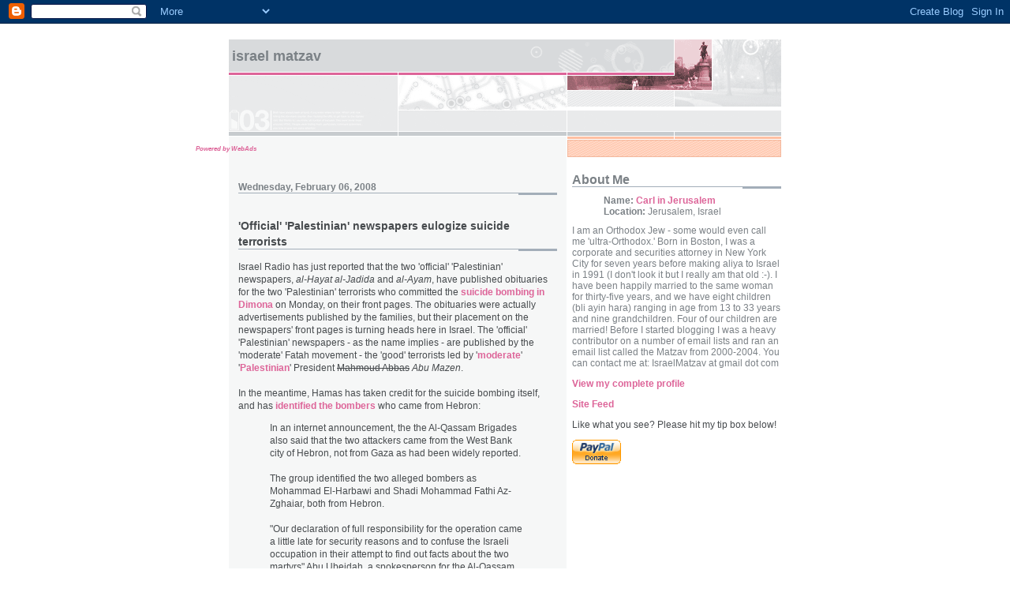

--- FILE ---
content_type: text/html; charset=UTF-8
request_url: https://israelmatzav.blogspot.com/2008/02/official-palestinian-newspapers.html
body_size: 13262
content:
<!DOCTYPE html PUBLIC "-//W3C//DTD XHTML 1.0 Strict//EN" "http://www.w3.org/TR/xhtml1/DTD/xhtml1-strict.dtd">

<html xmlns="http://www.w3.org/1999/xhtml" xml:lang="en" lang="en">
<head>
  <title>Israel Matzav: 'Official' 'Palestinian' newspapers eulogize suicide terrorists</title>

  <script type="text/javascript">(function() { (function(){function b(g){this.t={};this.tick=function(h,m,f){var n=f!=void 0?f:(new Date).getTime();this.t[h]=[n,m];if(f==void 0)try{window.console.timeStamp("CSI/"+h)}catch(q){}};this.getStartTickTime=function(){return this.t.start[0]};this.tick("start",null,g)}var a;if(window.performance)var e=(a=window.performance.timing)&&a.responseStart;var p=e>0?new b(e):new b;window.jstiming={Timer:b,load:p};if(a){var c=a.navigationStart;c>0&&e>=c&&(window.jstiming.srt=e-c)}if(a){var d=window.jstiming.load;
c>0&&e>=c&&(d.tick("_wtsrt",void 0,c),d.tick("wtsrt_","_wtsrt",e),d.tick("tbsd_","wtsrt_"))}try{a=null,window.chrome&&window.chrome.csi&&(a=Math.floor(window.chrome.csi().pageT),d&&c>0&&(d.tick("_tbnd",void 0,window.chrome.csi().startE),d.tick("tbnd_","_tbnd",c))),a==null&&window.gtbExternal&&(a=window.gtbExternal.pageT()),a==null&&window.external&&(a=window.external.pageT,d&&c>0&&(d.tick("_tbnd",void 0,window.external.startE),d.tick("tbnd_","_tbnd",c))),a&&(window.jstiming.pt=a)}catch(g){}})();window.tickAboveFold=function(b){var a=0;if(b.offsetParent){do a+=b.offsetTop;while(b=b.offsetParent)}b=a;b<=750&&window.jstiming.load.tick("aft")};var k=!1;function l(){k||(k=!0,window.jstiming.load.tick("firstScrollTime"))}window.addEventListener?window.addEventListener("scroll",l,!1):window.attachEvent("onscroll",l);
 })();</script><script type="text/javascript">function a(){var b=window.location.href,c=b.split("?");switch(c.length){case 1:return b+"?m=1";case 2:return c[1].search("(^|&)m=")>=0?null:b+"&m=1";default:return null}}var d=navigator.userAgent;if(d.indexOf("Mobile")!=-1&&d.indexOf("WebKit")!=-1&&d.indexOf("iPad")==-1||d.indexOf("Opera Mini")!=-1||d.indexOf("IEMobile")!=-1){var e=a();e&&window.location.replace(e)};
</script><meta http-equiv="Content-Type" content="text/html; charset=UTF-8" />
<meta name="generator" content="Blogger" />
<link rel="icon" type="image/vnd.microsoft.icon" href="https://www.blogger.com/favicon.ico"/>
<link rel="alternate" type="application/atom+xml" title="Israel Matzav - Atom" href="https://israelmatzav.blogspot.com/feeds/posts/default" />
<link rel="alternate" type="application/rss+xml" title="Israel Matzav - RSS" href="https://israelmatzav.blogspot.com/feeds/posts/default?alt=rss" />
<link rel="service.post" type="application/atom+xml" title="Israel Matzav - Atom" href="https://www.blogger.com/feeds/20498788/posts/default" />
<link rel="alternate" type="application/atom+xml" title="Israel Matzav - Atom" href="https://israelmatzav.blogspot.com/feeds/2415712212772361979/comments/default" />
<link rel="stylesheet" type="text/css" href="https://www.blogger.com/static/v1/v-css/1601750677-blog_controls.css"/>
<link rel="stylesheet" type="text/css" href="https://www.blogger.com/dyn-css/authorization.css?targetBlogID=20498788&zx=047f3768-d0b7-405f-9b9d-e155e2425bd2"/>


<meta name="google-site-verification" content="QQJqhOBm_ZvAJZEqX-IqQLPeOG0cqpyKO_ZJwQrDCak" />

  <style type="text/css">
/*
-----------------------------------------------------
Blogger Template Style
Name:     Snapshot: Madder
Designer: Dave Shea
URL:      mezzoblue.com / brightcreative.com
Date:     27 Feb 2004
------------------------------------------------------ */


/* -- basic html elements -- <input type="hidden" name="OBKey" value="/LOBJ91HJPncy8Ttb+MjgQ=="/><script type="text/javascript">var OBCTm=1246181805875; </script><script src="http://widgets.outbrain.com/claim.js"> </script>*/
body {padding: 0; margin: 0; font: 75% Helvetica, Arial, sans-serif; color: #474B4E; background: #fff; text-align: center;}
a {color: #DD6599; font-weight: bold; text-decoration: none;}
a:visited {color: #D6A0B6;}
a:hover {text-decoration: underline; color: #FD0570;}
h1 {margin: 0; color: #7B8186; font-size: 1.5em; text-transform: lowercase;}
h1 a {color: #7B8186;}
h2, #comments h4 {font-size: 1em; margin: 2em 0 0 0; color: #7B8186; background: transparent url(//www.blogblog.com/snapshot/bg-header1.gif) bottom right no-repeat; padding-bottom: 2px;}
h3 {font-size: 1em; margin: 2em 0 0 0; background: transparent url(//www.blogblog.com/snapshot/bg-header1.gif) bottom right no-repeat; padding-bottom: 2px;}
h4, h5 {font-size: 0.9em; text-transform: lowercase; letter-spacing: 2px;}
h5 {color: #7B8186;}
h6 {font-size: 0.8em; text-transform: uppercase; letter-spacing: 2px;}
p {margin: 0 0 1em 0;}
img, form {border: 0; margin: 0;}

/* -- layout -- */
#content {width: 700px; margin: 0 auto; text-align: left; background: #fff url(//www.blogblog.com/snapshot/bg-body.gif) 0 0 repeat-y;}
#header {background: #D8DADC url(//www.blogblog.com/snapshot/bg-headerdiv.gif) 0 0 repeat-y;}
#header div {background: transparent url(//www.blogblog.com/snapshot/header-01.gif) bottom left no-repeat;}
#main {
 line-height: 1.4;
 float: left;
 padding: 10px 12px;
 border-top: solid 1px #fff;
 width: 428px;
 /* Tantek hack - http://www.tantek.com/CSS/Examples/boxmodelhack.html */
 voice-family: "\"}\""; 
 voice-family: inherit;
 width: 404px;
}
/* IE5 hack */
#main {}
#sidebar {margin-left: 428px; border-top: solid 1px #fff; padding: 4px 0 0 7px; background: #fff url(//www.blogblog.com/snapshot/bg-sidebar.gif) 1px 0 no-repeat;}
#footer {clear: both; background: #E9EAEB url(//www.blogblog.com/snapshot/bg-footer.gif) bottom left no-repeat; border-top: solid 1px #fff;}

/* -- header style -- */
#header h1 {padding: 12px 0 92px 4px; width: 557px; line-height: 1;}

/* -- content area style -- */
#main {line-height: 1.4;}
h3.post-title {font-size: 1.2em; margin-bottom: 0;}
h3.post-title a {color: #C4663B;}
.post {clear: both; margin-bottom: 4em;}
.post-footer em {color: #B4BABE; font-style: normal; float: left;}
.post-footer {text-align: right;}
.comment-link {margin-left:.6em;}
#main img {border: solid 1px #E3E4E4; padding: 2px; background: #fff;}
.deleted-comment {font-style:italic;color:gray;}

/* -- sidebar style -- */
#sidebar #description {border: solid 1px #F3B89D; padding: 10px 17px; color: #C4663B; background: #FFD1BC url(//www.blogblog.com/snapshot/bg-profile.gif); font-size: 1.2em; font-weight: bold; line-height: 0.9; margin: 0 0 0 -6px;}
#sidebar h2 {font-size: 1.3em; margin: 1.3em 0 0.5em 0;}
#sidebar dl {margin: 0 0 10px 0;}
#sidebar ul {list-style: none; margin: 0; padding: 0;}
#sidebar li {padding-bottom: 5px; line-height: 0.9;}
#profile-container {color: #7B8186;}
#profile-container img {border: solid 1px #7C78B5; padding: 4px 4px 8px 4px; margin: 0 10px 1em 0; float: left;}
.archive-list {margin-bottom: 2em;}
#powered-by {margin: 10px auto 20px auto;}


/* -- sidebar style -- */
#footer p {margin: 0; padding: 12px 8px; font-size: 0.9em;}
#footer hr {display: none;}
</style>


<meta name='google-adsense-platform-account' content='ca-host-pub-1556223355139109'/>
<meta name='google-adsense-platform-domain' content='blogspot.com'/>
<!-- --><style type="text/css">@import url(//www.blogger.com/static/v1/v-css/navbar/3334278262-classic.css);
div.b-mobile {display:none;}
</style>

</head>



<body><script type="text/javascript">
    function setAttributeOnload(object, attribute, val) {
      if(window.addEventListener) {
        window.addEventListener('load',
          function(){ object[attribute] = val; }, false);
      } else {
        window.attachEvent('onload', function(){ object[attribute] = val; });
      }
    }
  </script>
<div id="navbar-iframe-container"></div>
<script type="text/javascript" src="https://apis.google.com/js/platform.js"></script>
<script type="text/javascript">
      gapi.load("gapi.iframes:gapi.iframes.style.bubble", function() {
        if (gapi.iframes && gapi.iframes.getContext) {
          gapi.iframes.getContext().openChild({
              url: 'https://www.blogger.com/navbar/20498788?origin\x3dhttps://israelmatzav.blogspot.com',
              where: document.getElementById("navbar-iframe-container"),
              id: "navbar-iframe"
          });
        }
      });
    </script>


<!-- Begin #content - Centers all content and provides edges for floated columns -->
<div id="content">

<div id="header"><div>
  <h1><a href="http://israelmatzav.blogspot.com/">
	Israel Matzav
	</a></h1>
</div></div>

<!-- Begin #main - Contains main-column blog content -->
<div id="main">

<div id="webadsbannercode" style='text-align:left; padding: 0px 3px 0.5em 3px; left: -57px; position: relative; top: 0px;'>

<!-- BEGIN WebAds.co.il CODE BLOCK -->

<!-- Publisher ID: 18 -->
<!-- Publisher Name: IsraelMatzav -->
<!-- Zone ID: 1-->
<!-- Zone Name: Full_Banner 468 x 60 Standard -->
<!-- Size ID: 15 -->
<!-- Size Name: Full Banner -->
<!-- Size Width: 468 -->
<!-- Size Height: 60 -->

<SCRIPT language="JavaScript" type="text/javascript">
document.write('<SCR'+'IPT src="http://adserver.webads.co.il/servlet/view/banner/javascript/zone?zid=16&pid=18&random='+Math.floor(89999999*Math.random()+10000000)+'&millis='+new Date().getTime()+'" language="JavaScript" type="text/javascript"></SCR'+'IPT>');
</SCRIPT>
<NOSCRIPT>
<A href="http://adserver.webads.co.il/servlet/click/zone?zid=16&pid=18&lookup=true&position=1" target="_top">
<img src="https://lh3.googleusercontent.com/blogger_img_proxy/AEn0k_t2slswkRxuA1hyOEzMdZqT3Ss4jvELabygu_qRoJi7oh-_wskx5-yQpCj9hneDSjTILcBjT1OVlPOlzxh22kp1QXUK_o6iIlqEAhq_MMIy2HZ4IE_ekiWj1UsY-tM6sm_l3Nmqn2zJ82WqE55RlP34Xk6P0asbYw=s0-d" height="60" width="468" hspace="0" vspace="0" border="0" alt="Click Here!">
</A>
</NOSCRIPT>

<span style="font-style: italic; font-size :6pt; font-family:Arial, Helvetica, sans-serif; vertical-align: top; text-align:inherit" >
<a href="http://www.webads.co.il" target="nw">Powered by WebAds</a></span><br/>



<!-- END WebAds.co.il CODE BLOCK -->

</div>


    
  <h2 class="date-header">Wednesday, February 06, 2008</h2>
  
  
  <!-- Begin .post -->
  <div class="post"><a name="2415712212772361979"></a>
     
    
    <h3 class="post-title">
	 
	 'Official' 'Palestinian' newspapers eulogize suicide terrorists
	 
    </h3>
    
     
    <p><div style="clear:both;"></div>Israel Radio has just reported that the two 'official' 'Palestinian' newspapers, <span style="font-style: italic;">al-Hayat al-Jadida</span> and <span style="font-style: italic;">al-Ayam</span>, have published obituaries for the two 'Palestinian' terrorists who committed the <a href="http://israelmatzav.blogspot.com/2008/02/and-again-suicide-terror-attack-in.html"><span style="font-weight: bold;">suicide bombing in Dimona</span></a> on Monday, on their front pages. The obituaries were actually advertisements published by the families, but their placement on the newspapers' front pages is turning heads here in Israel. The 'official' 'Palestinian' newspapers - as the name implies - are published by the 'moderate' Fatah movement - the 'good' terrorists led by '<a href="http://israelmatzav.blogspot.com/2007/07/dear-president-bush-abu-mazen-is-not.html"><span style="font-weight: bold;">moderate</span></a>' '<a href="http://israelmatzav.blogspot.com/2006/07/history-lesson.html"><span style="font-weight: bold;">Palestinian</span></a>' President <strike>Mahmoud Abbas</strike>  <span style="font-style: italic;">Abu Mazen</span>.<br /><br />In the meantime, Hamas has taken credit for the suicide bombing itself, and has <a href="http://www.maannews.net/en/index.php?opr=ShowDetails&amp;ID=27612"><span style="font-weight: bold;">identified the bombers</span></a> who came from Hebron: <blockquote>In an internet announcement, the the Al-Qassam Brigades also said that the two attackers came from the West Bank city of Hebron, not from Gaza as had been widely reported.<br /><br />The group identified the two alleged bombers as Mohammad El-Harbawi and Shadi Mohammad Fathi Az-Zghaiar, both from Hebron.<br /><br />"Our declaration of full responsibility for the operation came a little late for security reasons and to confuse the Israeli occupation in their attempt to find out facts about the two martyrs" Abu Ubeidah, a spokesperson for the Al-Qassam Brigades, told Ma'an.<br /><br />The military wings of Fatah, Islamic Jihad, and the Popular Front for the Liberation of Palestine (PFLP) had earlier claimed responsibility for the attack.<br /><br />" The occupation knows well that reaching Dimona through the Sinai desert is almost impossible and their announcement in this regard came for political reasons." Abu Obeidah added.<br /><br />"The objective of the operation was to send a message that the resistance is continuing and that Al-Qassam is able to fulfill its promises to the occupation and its ability to execute martyrdom operations," the Brigades declared.<br /><br />Occupying Israeli forces raided both men's houses on Monday night, witnesses told Ma'an's reporter in Hebron. The Israeli soldiers seized some of their family members without stating the reasons for their arrest.<br /><br />Twenty-year-old Shadi Shadi Az-Zghaiar was an employee at a plastic factory in Hebron and that he had asked for two days vacation. El-Harbawi, also 20, worked in a paper factory in the city and, according to his mother, he left in the morning hours and never came back. She attempted to reach him on his cellular phone, but to no avail.</blockquote> May they rot in hell. I wonder why the IDF didn't destroy the families' homes. That's what they used to do back in the days when we had a real government.<div style="clear:both; padding-bottom:0.25em"></div></p>
        
    <p class="post-footer">
      <em>posted by Carl in Jerusalem @ <a href="http://israelmatzav.blogspot.com/2008/02/official-palestinian-newspapers.html" title="permanent link">12:17 PM</a></em>
       <span class="item-action"><a href="https://www.blogger.com/email-post/20498788/2415712212772361979" title="Email Post"><img class="icon-action" alt="" src="https://resources.blogblog.com/img/icon18_email.gif" height="13" width="18"/></a></span><span class="item-control blog-admin pid-1476207720"><a style="border:none;" href="https://www.blogger.com/post-edit.g?blogID=20498788&postID=2415712212772361979&from=pencil" title="Edit Post"><img class="icon-action" alt="" src="https://resources.blogblog.com/img/icon18_edit_allbkg.gif" height="18" width="18"></a></span>
<script language='JavaScript'>
	var OutbrainPermaLink='http://israelmatzav.blogspot.com/2008/02/official-palestinian-newspapers.html';
	var OB_demoMode = false;
	var OBITm = "1246181805875";
	var OB_langJS ='http://widgets.outbrain.com/lang_en.js';
	if ( typeof(OB_Script)!='undefined' )
		OutbrainStart();
	else {
		var OB_Script = true;
		var str = '<script src="http://widgets.outbrain.com/OutbrainRater.js" type="text/javascript"><\/script>';
		document.write(str);
	}
	</script>
    </p>
  </div>
  <!-- End .post -->
  
  
  
  <!-- Begin #comments -->
 

  <div id="comments">

	<a name="comments"></a>
    
    <h4>3 Comments:</h4>
    
    <dl id="comments-block">
      
      <dt class="comment-data" id="c000000045"><a name="c7835074214546283657"></a>
        At <a href="#c7835074214546283657" title="comment permalink">4:51 PM</a>,
        <span style="line-height:16px" class="comment-icon blogger-comment-icon"><img src="https://resources.blogblog.com/img/b16-rounded.gif" alt="Blogger" style="display:inline;" /></span>&nbsp;<a href="https://www.blogger.com/profile/03365459073293643108" rel="nofollow">NormanF</a> said...
      </dt>
      <dd class="comment-body">
        <p>The symptoms are indicative of a real disease eating away at the Israeli body politic. The terrorists murder Jews and can fire rockets at Ashkelon without drawing a real response from the government. Of course in the old days, the government would never allow an American veto to effect Israel's right of self-defense.<BR/><BR/>Proof that's nothing changed since Winograd can be seen in Foreign Minister Tzipi Livni's backing for more Egyptian troops on Israel's border and an international force in Gaza similar to UNIFIL in southern Lebanon. One gets the impression Israel's government, instead of eliminating the threats facing Israel, would just like to conceal their existence from the Israeli public.<BR/><BR/>What a way to run a country!</p>
	  <span class="item-control blog-admin pid-365709144"><a style="border:none;" href="https://www.blogger.com/comment/delete/20498788/7835074214546283657" title="Delete Comment" ><span class="delete-comment-icon">&nbsp;</span></a></span>
      </dd>
     
      <dt class="comment-data" id="c000000045"><a name="c7140533568100538718"></a>
        At <a href="#c7140533568100538718" title="comment permalink">8:37 PM</a>,
        <span style="line-height:16px" class="comment-icon blogger-comment-icon"><img src="https://resources.blogblog.com/img/b16-rounded.gif" alt="Blogger" style="display:inline;" /></span>&nbsp;<a href="https://www.blogger.com/profile/02078096846723817117" rel="nofollow">Carl in Jerusalem</a> said...
      </dt>
      <dd class="comment-body">
        <p>NormanF,<BR/><BR/>It's not that they want to conceal the threats. As I argued on Friday, it's more that they're looking for someone else to fight our battles.</p>
	  <span class="item-control blog-admin pid-1476207720"><a style="border:none;" href="https://www.blogger.com/comment/delete/20498788/7140533568100538718" title="Delete Comment" ><span class="delete-comment-icon">&nbsp;</span></a></span>
      </dd>
     
      <dt class="comment-data" id="c000000045"><a name="c1990692040858108117"></a>
        At <a href="#c1990692040858108117" title="comment permalink">2:38 AM</a>,
        <span style="line-height:16px" class="comment-icon blogger-comment-icon"><img src="https://resources.blogblog.com/img/b16-rounded.gif" alt="Blogger" style="display:inline;" /></span>&nbsp;<a href="https://www.blogger.com/profile/03365459073293643108" rel="nofollow">NormanF</a> said...
      </dt>
      <dd class="comment-body">
        <p>Carl - it goes back all the way to Ehud Olmert's speech in 2005 where he described an Israel that was tired of fighting, of being courageous and of winning. I observed in response to you then that no country can outsource its defense to others. Israel's leadership may be exhausted and exhibit a defeatist spirit to the extent it tries to run from reality.<BR/><BR/>The average Israeli knows that is nonsense. If Israel lays down her arms and surrenders, the enemy won't do the same. The enemy will wage war upon Israel til the country is destroyed. Average Israelis still have a resolve to fight for the country because the alternative is literally to see themselves and their families die. Being face to face with reality reminds them their own lives can't be outsourced to foreign nations and Israel has to rely on itself to  stay secure and independent.<BR/><BR/>Israel's government will sooner than later face the reality its citizens encounter every day and be forced to defend the country because the outcome of losing quite simply will result in a Second Holocaust for the Jewish people.</p>
	  <span class="item-control blog-admin pid-365709144"><a style="border:none;" href="https://www.blogger.com/comment/delete/20498788/1990692040858108117" title="Delete Comment" ><span class="delete-comment-icon">&nbsp;</span></a></span>
      </dd>
     
    </dl>
	
	<p>
    <a class="comment-link" href="https://www.blogger.com/comment/fullpage/post/20498788/2415712212772361979" onclick="window.open(this.href, 'bloggerPopup', 'toolbar=0,scrollbars=1,location=0,statusbar=1,menubar=0,resizable=1,width=400,height=450');return false;">Post a Comment</a>
    </p>
  
  	    
    

	
	<p>
	<a href="http://israelmatzav.blogspot.com/"><< Home</a>
    </p>
    </div>


  <!-- End #comments -->


</div>
<!-- End #main -->


<!-- Begin #sidebar -->
<div id="sidebar">
    
  <p id="description"></p>


  <!-- Begin #profile-container -->
   
   <div id="profile-container"><h2 class="sidebar-title">About Me</h2>
<dl class="profile-datablock">
<dd class="profile-data"><strong>Name:</strong> <a rel="author" href="https://www.blogger.com/profile/02078096846723817117"> Carl in Jerusalem </a></dd>
<dd class="profile-data"><strong>Location:</strong>  Jerusalem, Israel </dd></dl>
<p class="profile-textblock">I am an Orthodox Jew - some would even call me 'ultra-Orthodox.' Born in Boston, I was a corporate and securities attorney in New York City for seven years before making aliya to Israel in 1991 (I don't look it but I really am that old :-). I have been happily married to the same woman for thirty-five years, and we have eight children (bli ayin hara) ranging in age from 13 to 33 years and nine grandchildren. Four of our children are married! Before I started blogging I was a heavy contributor on a number of email lists and ran an email list called the Matzav from 2000-2004. You can contact me at: IsraelMatzav at gmail dot com</p>
<p class="profile-link"><a rel="author" href="https://www.blogger.com/profile/02078096846723817117">View my complete profile</a></p></div>
   
  <!-- End #profile -->

<a href="https://israelmatzav.blogspot.com/feeds/posts/default" title="Atom feed">Site Feed</a>
<p></p>
<p>Like what you see? Please hit my tip box below!</p>

<form action="https://www.paypal.com/cgi-bin/webscr" method="post">
<input type="hidden" name="cmd" value="_xclick">
<input type="hidden" name="business" value="IsraelMatzav@gmail.com">
<input type="hidden" name="item_name" value="Like what you see? Please hit my tip box!">
<input type="hidden" name="no_shipping" value="2">
<input type="hidden" name="no_note" value="1">
<input type="hidden" name="currency_code" value="USD">
<input type="hidden" name="tax" value="0">
<input type="hidden" name="bn" value="PP-DonationsBF">
<input type="image" src="https://www.paypal.com/en_US/i/btn/x-click-but04.gif" border="0" name="submit" alt="Make payments with PayPal - it's fast, free and secure!">
<img alt="" border="0" src="https://www.paypal.com/en_US/i/scr/pixel.gif" width="1" height="1">
</form>

<table border="0" cellspacing="0" cellpadding="0">
<tr><td><embed src="//www.worldtimeserver.com/clocks/wtsclock001.swf?color=FF9900&amp;wtsid=IL" width="200" height="200" wmode="transparent" type="application/x-shockwave-flash"></td></tr>
<tr><td><h2 align="center">Jerusalem</h2></td></tr>
</table>
<br/>

<a href="http://2008.weblogawards.org/polls/best-midsize-blog/"><img alt="2008 Weblog Awards Winner" width="200" height="152" src="https://blogger.googleusercontent.com/img/b/R29vZ2xl/AVvXsEiYEy93bm9YEUaIemqkLORZqKzYbIfuKF-jsL22DCZ-v5qaXYF3aRi-tZ91RDIMgeyz5DMmHruutjIUBqa53tVQ38dlPaKHsg8RETvLM_b4QYGER6I9_jRT2p9GDni7a5FghtGt/s320/2008winner.jpg" border="0" /></a>

<a href="http://2007.weblogawards.org/"><img src="https://lh3.googleusercontent.com/blogger_img_proxy/AEn0k_tSNx8rjn_VG9gdKdRNh3dMIMTIu9Nof1bP489uxJ5OYc5qik52QYk7QTbOIp-vgSOLyn_lvhzR2RpJOinbVLNiQxj9b6mceeee4XZqY9nB52JxMgFMY23gipE1WuAuC6i-o2w=s0-d" border="0" alt="The 2007 Weblog Awards"></a>

<br></br>

<a href="http://www.twitter.com/IsraelMatzav"><img src="https://lh3.googleusercontent.com/blogger_img_proxy/AEn0k_vWgyW4frauVXVDZBpM77crY7vKCjw6nkcjn0Rkf07peC_0GXvkP0DDgusB04QPLA-5ALaoWATEysR2SamMXP7HcDflZLJPxfMLonUgqUpw-c0MRJ2j8PU8pDE=s0-d" alt="Follow IsraelMatzav on Twitter"></a>

<br></br>

<div id="_vit"></div>
<script type="text/javascript">vit.load();</script>


        
  <br/>
<p><p><p></p></p></p>
<p><a href="javascript:void(rollpop=window.open('http://www.blogrolling.com/add_links_pop.phtml?u=http://israelmatzav.blogspot.com/&t=Israel Matzav','rollit','scrollbars=no,width=475,height=350,left=75,top=175,status=yes,resizable=yes'));rollpop.focus();">Blogroll Me!</a></p>
  
<p><p><p></p></p></p>
<form Method="POST" action="http://www.feedblitz.com/f/f.fbz?AddNewUserDirect">
Enter your Email<br><input name="EMAIL" maxlength="255" type="text" size="30" value=""><br>
<input name="FEEDID" type="hidden" value="56213">
<input type="submit" value="Subscribe me!">
<br>Powered by <a href="http://www.feedblitz.com">FeedBlitz</a></form>

<p><p><p></p></p></p>

<TABLE CELLPADDING=0 CELLSPACING=0 BORDER=0><TR><TD WIDTH=185><img src="https://lh3.googleusercontent.com/blogger_img_proxy/AEn0k_va0Aqf_dhRpWe4AAeVR3mw5fWgw0IiavBdfqMW2f0ABFIsZqTJewMjDyjBuf6hxULBtXidgIb-_rHVfRVmjPNkLsbi8uVSp048J62h2yWSPhJBuCuYwt8J=s0-d" alt="Sign up for my Notify List and get email when I update!" width="185" height="42" border="0"></TD></TR><TR><TD
WIDTH=185
BACKGROUND="http://images.notifylist.com/usersnippets/blackmiddle.gif"><form method=post
action="http://members.notifylist.com/edit/joinlist"><input type=hidden name="list_name"
value="cmsherer-matzavupdate"><P><CENTER><FONT
COLOR="white">email:</FONIT> <input type=text name="email" value=""><BR><input type=submit
value="join"></FORM></TD></TR><TR><TD
WIDTH=185><A HREF="http://notifylist.com/"><img src="https://lh3.googleusercontent.com/blogger_img_proxy/AEn0k_vqwbKXRDNLpdN9Ytn7d62dNyJSbklfpBfSOT8KKu4xqVPmar6u9CZ-5wg8pkr9b8rOpdZZWL3E8CdYNMw0bINJSVgHtE_dXQFdzNSOhO8dtW-SINAkSulzI2S1Aw=s0-d" alt="powered by
NotifyList.com" width="185" height="59" border="0"></A></TD></TR></TABLE>

<p><p><p></p></p></p>

 <h2 class="sidebar-title">Previous Posts</h2>
  
  <ul id="recently">
    
        <li><a href="http://israelmatzav.blogspot.com/2008/02/outrage-winograd-member-olmert-spared.html">OUTRAGE! Winograd member: Olmert spared due to &#39;pe...</a></li>
     
        <li><a href="http://israelmatzav.blogspot.com/2008/02/how-to-fight-terror-israeli-lesson.html">How to fight terror: The Israeli lesson</a></li>
     
        <li><a href="http://israelmatzav.blogspot.com/2008/02/video-palestinians-in-gaza-celebrate.html">Video: &#39;Palestinians&#39; in Gaza celebrate yesterday&#39;...</a></li>
     
        <li><a href="http://israelmatzav.blogspot.com/2008/02/hamas-trying-to-replace-abu-mazen-with.html">Hamas trying to replace Abu Mazen with Barghouti</a></li>
     
        <li><a href="http://israelmatzav.blogspot.com/2008/02/israel-blindsided-by-us.html">Israel blindsided by the US?</a></li>
     
        <li><a href="http://israelmatzav.blogspot.com/2008/02/distant-signals-from-olmerts-conscience.html">Distant signals from Olmert&#39;s conscience?</a></li>
     
        <li><a href="http://israelmatzav.blogspot.com/2008/02/mahmoud-zahar-admits-that-there-are-no.html">Mahmoud Zahar admits that there are no &#39;Palestinians&#39;</a></li>
     
        <li><a href="http://israelmatzav.blogspot.com/2008/02/here-comes-bride-jihadi-style.html">Here comes the bride, Jihadi style</a></li>
     
        <li><a href="http://israelmatzav.blogspot.com/2008/02/new-video-path-to-final-solution.html">New video: The Path to the Final Solution</a></li>
     
        <li><a href="http://israelmatzav.blogspot.com/2008/02/fireworks-in-jerusalem.html">Fireworks in Jerusalem</a></li>
     
  </ul>
  
    

<p><p><p></p></p></p>

<script type="text/javascript" src="//embed.technorati.com/embed/c5dduprwh.js"></script>

<p><p><p></p></p></p>  
  
  <p id="powered-by"><a href="//www.blogger.com"><img src="https://lh3.googleusercontent.com/blogger_img_proxy/AEn0k_tmq0hRhtTmiHlX4RMErc8mqxfh0wTGewRIV7WW3dLi5vo55fQdW20glGTnmfNlYAWmf7OtHdVCeE4fAh6Ne9D3LzlRNFCDO9xXM5WzMtZ0=s0-d" alt="Powered by Blogger"></a></p>
  
  <!--
  <p>This is a paragraph of text that could go in the sidebar.</p>
  -->

<a href="http://www.wikio.com/blogs/top"><img src="https://lh3.googleusercontent.com/blogger_img_proxy/AEn0k_uDN_sLdJMj8K4JH8n5IUWGrbUDNjEy8XZDpraA8UO4zr4lrwRDfysO5OzpvWMyHQfgXJksaJ4jNTF2a2aK4hVvtzfOFY6HTdg9mJgvYayk1DbF_O4dnxXnJ-FtZWZFHBMs6vn0uTc7lUZEYWW64nAcAHcn=s0-d" style="border: none;" alt="Wikio - Top Blogs"></a>

<p></p>

<p><p><p></p></p></p>

<p><a href="http://www.thereligionofpeace.com/">
<img border="0" src="https://lh3.googleusercontent.com/blogger_img_proxy/AEn0k_sTfHbSWlSKiM4GtawVt37grt27_Nyb5qCROuf_TdyrnVZM_VU7ab8JKoe1Bop0SU8YNlENxpOcOUUEcnCkOwLkbeMZ30NdCQsbGZYx7A=s0-d"> </a></p>

<p><p><p></p></p></p>

<a href="http://www.israelated.com/" title="Israelated - A community for English blogging related to Israel"><img src="https://lh3.googleusercontent.com/blogger_img_proxy/AEn0k_s7z9Fg7BmHHcgV0RINH3putQOUbc1gNdRaAuP1FKxZ3k28TXujUKOkp85eWbAqXRQRNjQubnRyPVHlxKa6Pm9T3hJpu_4V0t8Tz6SmvzJxYPSfmvbCXEdN=s0-d" alt="I am Israelated..."></a>

<p><p><p></p></p></p>

<center> 
<a target="_top" href="http://www.ringsurf.com/netring?ring=jewishblog;id=3594;action=prev"><b><<</b></a>
<a target="_top" href="http://www.ringsurf.com/netring?ring=jewishblog;action=list">List</a>
<br><a target="_top" href="http://www.ringsurf.com/netring?ring=jewishblog;action=home"><b>Jewish Bloggers</b></a><br>  
<a target="_top" href="http://www.ringsurf.com/netring?ring=jewishblog;id=3594;action=addform">Join</a>
<a href="http://www.ringsurf.com/netring?ring=jewishblog;id=3594;action=next"><b>>></b></a>
</center>

<p></p>

<a href="http://www.torah.org/services/cholim/PrayersForIsrael.php?ref=israelmatzav" target=newwin>
<img src="https://lh3.googleusercontent.com/blogger_img_proxy/AEn0k_v-CvYWVtjmWyxWNtJctqaaO9CwW52_7uD0_JP1699wfxy0qWN5w1T4DNHjI-HD38G2mPd0uKYXgJGH1DBGN6XB-j-Dfuht08C4=s0-d"></a>

<p></p>

<a href="http://www.widgetbox.com/widget/israel-matzav"><img src="https://lh3.googleusercontent.com/blogger_img_proxy/AEn0k_tSBo7Bu8dnz2xsJA6pUur4sKkLmKVc0Gir7b6xHPSb1UW8N_UutbEbEOg1WMbQfdbuLZPvqRap143gklVsIykoADU28SwHA_XN1M5qazNHaFimzw=s0-d" border="0"></a>

<!--WEBBOT bot="HTMLMarkup" startspan ALT="Site Meter" -->
<script type="text/javascript" language="JavaScript">var site="sm4Matzav"</script>
<script type="text/javascript" language="JavaScript1.2" src="//sm4.sitemeter.com/js/counter.js?site=sm4Matzav">
</script>
<noscript>
<a href="http://sm4.sitemeter.com/stats.asp?site=sm4Matzav" target="_top">
<img src="https://lh3.googleusercontent.com/blogger_img_proxy/AEn0k_uZxzRPO1hzmAZRhi9b0L6DBFuQZcQt9YwLZ-nzMiIeTlc9EndwmkW_OW2kuKbczA73YJdifhPbwLXLv_XCF6bBSJ8TfayGS_jW9MioKQyjvb1NlFU=s0-d" alt="Site Meter" border="0"></a>
</noscript>
<!--WEBBOT bot="HTMLMarkup" Endspan -->
</body>
</html>

<p><p><p></p></p></p>

<!-- Start of StatCounter Code -->
<script type="text/javascript">
var sc_project=2610229; 
var sc_invisible=0; 
var sc_partition=25; 
var sc_security="c3c559d5"; 
</script>

<script type="text/javascript" src="//www.statcounter.com/counter/counter_xhtml.js"></script><noscript><div class="statcounter"><a class="statcounter" href="http://www.statcounter.com/"><img class="statcounter" src="https://lh3.googleusercontent.com/blogger_img_proxy/AEn0k_sNPgoyXPhhxAm_Q1n_d6t3l9oSsaB1o285aZ61WxgN7gaeBtbuEX8ICeoVyFbAnjK_2cDAALbSMyVTYNZvwfu7QNqk_azY9J4Q1d9XGrXZkPkTJR__o5UcMitFwgevtx6dHcjynUAbkLLmvTnp1gIEzmc3_EjTT8S_ZXOvyjSXZQ=s0-d" alt="web metrics"></a></div></noscript>
<!-- End of StatCounter Code --><br><a href="http://my.statcounter.com/project/standard/stats.php?project_id=2610229&amp;guest=1">View My Stats (since June 4, 2007)</a>

<p><p><p></p></p></p>

<br></br>
										<script type="text/javascript" id="tcws_18585712">(function(){function async_load(){var s=document.createElement('script');s.type='text/javascript';s.async=true;s.src='http://twittercounter.com/remote/?v=2&twitter_id=18585712&width=180&nr_show=6&hr_color=709cb2&a_color=709cb2&bg_color=ffffff';x=document.getElementById('tcws_18585712'); x.parentNode.insertBefore(s,x);}if(window.attachEvent){window.attachEvent('onload',async_load);}else{window.addEventListener('load',async_load,false);}})(); </script>
						<noscript><a href="http://twittercounter.com/IsraelMatzav">IsraelMatzav on Twitter Counter.com</a></noscript>
					<div id="tcw_18585712"></div>
				
				
<br></br>

<div style="border: 1px solid #cccccc; background-color: white; width: 115px; text-align: center; padding: 0 0 10px 0;"><p style="margin: 0"><img src="https://lh3.googleusercontent.com/blogger_img_proxy/AEn0k_vwFY5YCMu_P34M2sOgwQmOutSCo05WdQibuGzRq-MKqUZUSUoYli77y8A3Ny5iuVhAmB63-w-qByHrad-OBml2oJM50bjvQGLIGeMqkvuSueFcBXJ31wfz=s0-d" style="border:0;"><br /> 		<span style="font-size: 11px;">My <a href="http://israelmatzav.blogspot.com/">blog</a> is worth <b>$239,929.50</b>.</span><br /><span style="font-size: 10px;"><a href="http://www.business-opportunities.biz/projects/how-much-is-your-blog-worth/">How much is your blog worth?</a></span></p><p><a href="http://www.technorati.com/" style="border: 0px;"><img src="https://lh3.googleusercontent.com/blogger_img_proxy/AEn0k_szw1wy_0-DzmBbU6bcImedfcQyiQi07zbC__u9Gg6hZwGrnxr9tID-sGsFQYhA1cSUvF7sM_OKK2Q2ViyM78lro_Db9H2-nlxJFc7Gp9pO=s0-d" style="border: 0px;"></a></p></div>

<p><p><p></p></p></p>

<script type="text/javascript" src="//www.google.com/reader/ui/publisher-en.js"></script>
<script type="text/javascript" src="//www.google.com/reader/public/javascript/user/09208606800305945142/label/Goldstone?n=5&amp;callback=GRC_p(%7Bc:%22blue%22,t:%22%5C%22Goldstone%5C%22+via+Daled+Amos%22,s:%22false%22,n:%22true%22,b:%22false%22%7D);new+GRC"></script>

<p><p><p></p></p></p>

<!--Begin JPost Headlines Ticker Code-->

<iframe ID="jpostheadlines" SRC= "http://www.jpost.com/JPTools/NewsTicker.aspx" WIDTH="140" HEIGHT="200" MARGINWIDTH="0" MARGINHEIGHT="0" HSPACE="0" VSPACE="0" FRAMEBORDER="0" SCROLLING="no" >
</iframe>

<!--End JPost Headlines Ticker Code--> 

<script language="JavaScript" src="//memeorandum.net/pwidget-gray.js" type="text/javascript"></script>


</div>
<!-- End #sidebar -->

<p><p><p></p></p></p>

<!-- Begin #footer -->

<p><p><p></p></p></p>
<div id="footer"><hr />
  <p><!-- This is an optional footer. If you want text here, place it inside these tags, and remove this comment. -->&nbsp;</p>
</div>
<!-- End #footer -->




</div>
<!-- End #content -->
<p><p><p></p></p></p>



<script type="text/javascript"><!--//--></script>


<!-- Search Google -->
<center>
<form method="get" action="http://www.google.co.il/custom" target="google_window">
<table bgcolor="#ffffff">
<tr><td nowrap="nowrap" valign="top" align="left" height="32">
<a href="//www.google.com/">
<img src="//www.google.com/logos/Logo_25wht.gif" border="0" alt="Google" align="middle"></img></a>
<input type="text" name="q" size="31" maxlength="255" value=""></input>
<input type="submit" name="sa" value="Search"></input>
<input type="hidden" name="client" value="pub-1650018079998944"></input>
<input type="hidden" name="forid" value="1"></input>
<input type="hidden" name="ie" value="ISO-8859-1"></input>
<input type="hidden" name="oe" value="ISO-8859-1"></input>
<input type="hidden" name="safe" value="active"></input>
<input type="hidden" name="cof" value="GALT:#008000;GL:1;DIV:#336699;VLC:663399;AH:center;BGC:FFFFFF;LBGC:336699;ALC:0000FF;LC:0000FF;T:000000;GFNT:0000FF;GIMP:0000FF;FORID:1;"></input>
<input type="hidden" name="hl" value="en"></input>
</td></tr></table>
</form>
</center>
<!-- Search Google -->

--- FILE ---
content_type: application/javascript
request_url: https://memeorandum.net/pwidget-gray.js
body_size: 1439
content:
<!-- Begin
document.write('<style type="text/css" media="all"> div.memewid_box{margin:0.5em;padding:0.6em;border:1px solid #bbb;background-color:#e4e4e4;max-width:30em;} a.memewid_link{color:#000!important;font-weight:bold!important;text-decoration:none!important;border:none!important;} a:visited.memewid_link{color:#503!important;} a:hover.memewid_link{text-decoration:underline!important;} span.memewid_title{font-size:1.15em;color:#008;line-height:1.01em;} div.memewid_byline{font-weight:bold;font-size:0.85em;font-style:normal;color:#555;padding-top:1em;} </style> ');
document.write('<div class="memewid_box"> Currently on <a class="memewid_link" href="http://www.memeorandum.com/"> <span class="memewid_title">memeorandum</span></a>: <div class="memewid_byline">New York Times:</div> <a class="memewid_link" href="http://www.memeorandum.com/260131/p28#a260131p28">Bovino Is Said to Have Mocked Prosecutor\'s Jewish Faith on Call With Lawyers</a> <div class="memewid_byline">MPR News:</div> <a class="memewid_link" href="http://www.memeorandum.com/260131/p33#a260131p33">St. Peter police chief intervenes, prevents federal agents from arresting resident</a> <div class="memewid_byline">Philip Marcelo / Associated Press:</div> <a class="memewid_link" href="http://www.memeorandum.com/260131/p61#a260131p61">From Elon Musk to the former Prince Andrew, a who\'s who of powerful men are named in Epstein files</a> </div> ');
// End -->
